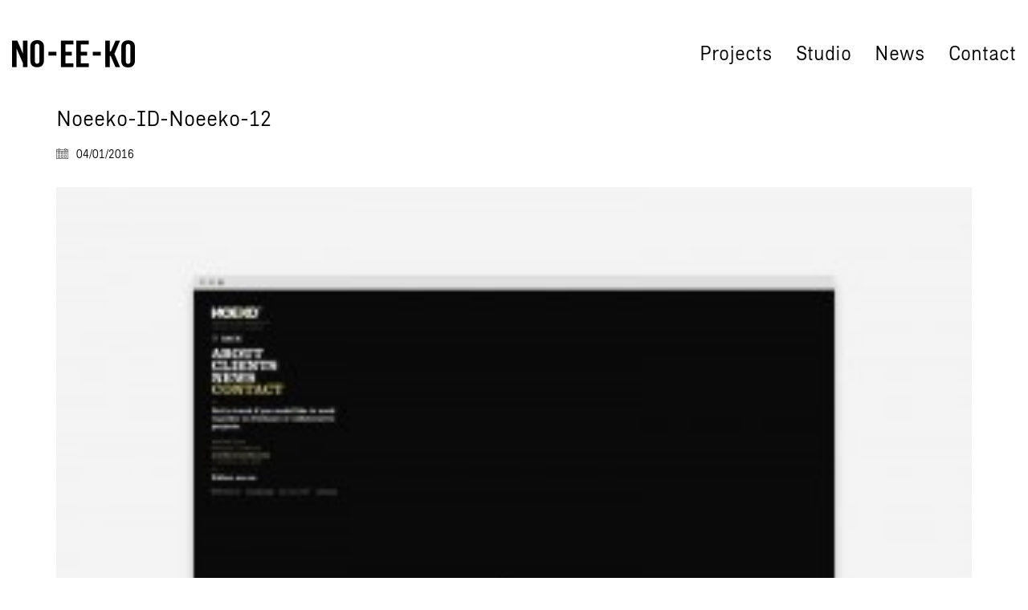

--- FILE ---
content_type: text/html; charset=UTF-8
request_url: http://www.noeeko.com/portfolio/noeeko-id/noeeko-id-noeeko-12/
body_size: 11495
content:
<!DOCTYPE html>

<html class="no-js" lang="en-US">
<head>
    <meta charset="UTF-8">
    <meta name="viewport" content="width=device-width, initial-scale=1.0">

	<link href="https://fonts.googleapis.com/css?family=Lato:100,100i,200,200i,300,300i,400,400i,500,500i,600,600i,700,700i,800,800i,900,900i%7COpen+Sans:100,100i,200,200i,300,300i,400,400i,500,500i,600,600i,700,700i,800,800i,900,900i%7CIndie+Flower:100,100i,200,200i,300,300i,400,400i,500,500i,600,600i,700,700i,800,800i,900,900i%7COswald:100,100i,200,200i,300,300i,400,400i,500,500i,600,600i,700,700i,800,800i,900,900i" rel="stylesheet"><meta name='robots' content='index, follow, max-image-preview:large, max-snippet:-1, max-video-preview:-1' />

	<!-- This site is optimized with the Yoast SEO plugin v26.8 - https://yoast.com/product/yoast-seo-wordpress/ -->
	<title>Noeeko-ID-Noeeko-12 - Noeeko</title>
	<link rel="canonical" href="http://www.noeeko.com/portfolio/noeeko-id/noeeko-id-noeeko-12/" />
	<meta property="og:locale" content="en_US" />
	<meta property="og:type" content="article" />
	<meta property="og:title" content="Noeeko-ID-Noeeko-12 - Noeeko" />
	<meta property="og:url" content="http://www.noeeko.com/portfolio/noeeko-id/noeeko-id-noeeko-12/" />
	<meta property="og:site_name" content="Noeeko" />
	<meta property="og:image" content="http://www.noeeko.com/portfolio/noeeko-id/noeeko-id-noeeko-12" />
	<meta property="og:image:width" content="1600" />
	<meta property="og:image:height" content="1064" />
	<meta property="og:image:type" content="image/jpeg" />
	<script type="application/ld+json" class="yoast-schema-graph">{"@context":"https://schema.org","@graph":[{"@type":"WebPage","@id":"http://www.noeeko.com/portfolio/noeeko-id/noeeko-id-noeeko-12/","url":"http://www.noeeko.com/portfolio/noeeko-id/noeeko-id-noeeko-12/","name":"Noeeko-ID-Noeeko-12 - Noeeko","isPartOf":{"@id":"http://www.noeeko.com/#website"},"primaryImageOfPage":{"@id":"http://www.noeeko.com/portfolio/noeeko-id/noeeko-id-noeeko-12/#primaryimage"},"image":{"@id":"http://www.noeeko.com/portfolio/noeeko-id/noeeko-id-noeeko-12/#primaryimage"},"thumbnailUrl":"http://www.noeeko.com/wp-content/uploads/2015/07/Noeeko-ID-Noeeko-12.jpg","datePublished":"2016-04-01T14:44:41+00:00","breadcrumb":{"@id":"http://www.noeeko.com/portfolio/noeeko-id/noeeko-id-noeeko-12/#breadcrumb"},"inLanguage":"en-US","potentialAction":[{"@type":"ReadAction","target":["http://www.noeeko.com/portfolio/noeeko-id/noeeko-id-noeeko-12/"]}]},{"@type":"ImageObject","inLanguage":"en-US","@id":"http://www.noeeko.com/portfolio/noeeko-id/noeeko-id-noeeko-12/#primaryimage","url":"http://www.noeeko.com/wp-content/uploads/2015/07/Noeeko-ID-Noeeko-12.jpg","contentUrl":"http://www.noeeko.com/wp-content/uploads/2015/07/Noeeko-ID-Noeeko-12.jpg","width":1600,"height":1064},{"@type":"BreadcrumbList","@id":"http://www.noeeko.com/portfolio/noeeko-id/noeeko-id-noeeko-12/#breadcrumb","itemListElement":[{"@type":"ListItem","position":1,"name":"Home","item":"http://www.noeeko.com/"},{"@type":"ListItem","position":2,"name":"Noeeko ID","item":"http://www.noeeko.com/portfolio/noeeko-id/"},{"@type":"ListItem","position":3,"name":"Noeeko-ID-Noeeko-12"}]},{"@type":"WebSite","@id":"http://www.noeeko.com/#website","url":"http://www.noeeko.com/","name":"Noeeko","description":"Design Studio","potentialAction":[{"@type":"SearchAction","target":{"@type":"EntryPoint","urlTemplate":"http://www.noeeko.com/?s={search_term_string}"},"query-input":{"@type":"PropertyValueSpecification","valueRequired":true,"valueName":"search_term_string"}}],"inLanguage":"en-US"}]}</script>
	<!-- / Yoast SEO plugin. -->


<link rel='dns-prefetch' href='//www.googletagmanager.com' />
<link rel="alternate" type="application/rss+xml" title="Noeeko &raquo; Feed" href="http://www.noeeko.com/feed/" />
<link rel="alternate" type="application/rss+xml" title="Noeeko &raquo; Comments Feed" href="http://www.noeeko.com/comments/feed/" />
<link rel="alternate" title="oEmbed (JSON)" type="application/json+oembed" href="http://www.noeeko.com/wp-json/oembed/1.0/embed?url=http%3A%2F%2Fwww.noeeko.com%2Fportfolio%2Fnoeeko-id%2Fnoeeko-id-noeeko-12%2F" />
<link rel="alternate" title="oEmbed (XML)" type="text/xml+oembed" href="http://www.noeeko.com/wp-json/oembed/1.0/embed?url=http%3A%2F%2Fwww.noeeko.com%2Fportfolio%2Fnoeeko-id%2Fnoeeko-id-noeeko-12%2F&#038;format=xml" />
<style id='wp-img-auto-sizes-contain-inline-css'>
img:is([sizes=auto i],[sizes^="auto," i]){contain-intrinsic-size:3000px 1500px}
/*# sourceURL=wp-img-auto-sizes-contain-inline-css */
</style>
<link rel='stylesheet' id='layerslider-css' href='http://www.noeeko.com/wp-content/plugins/LayerSlider/assets/static/layerslider/css/layerslider.css?ver=7.15.1' media='all' />
<style id='wp-emoji-styles-inline-css'>

	img.wp-smiley, img.emoji {
		display: inline !important;
		border: none !important;
		box-shadow: none !important;
		height: 1em !important;
		width: 1em !important;
		margin: 0 0.07em !important;
		vertical-align: -0.1em !important;
		background: none !important;
		padding: 0 !important;
	}
/*# sourceURL=wp-emoji-styles-inline-css */
</style>
<style id='wp-block-library-inline-css'>
:root{--wp-block-synced-color:#7a00df;--wp-block-synced-color--rgb:122,0,223;--wp-bound-block-color:var(--wp-block-synced-color);--wp-editor-canvas-background:#ddd;--wp-admin-theme-color:#007cba;--wp-admin-theme-color--rgb:0,124,186;--wp-admin-theme-color-darker-10:#006ba1;--wp-admin-theme-color-darker-10--rgb:0,107,160.5;--wp-admin-theme-color-darker-20:#005a87;--wp-admin-theme-color-darker-20--rgb:0,90,135;--wp-admin-border-width-focus:2px}@media (min-resolution:192dpi){:root{--wp-admin-border-width-focus:1.5px}}.wp-element-button{cursor:pointer}:root .has-very-light-gray-background-color{background-color:#eee}:root .has-very-dark-gray-background-color{background-color:#313131}:root .has-very-light-gray-color{color:#eee}:root .has-very-dark-gray-color{color:#313131}:root .has-vivid-green-cyan-to-vivid-cyan-blue-gradient-background{background:linear-gradient(135deg,#00d084,#0693e3)}:root .has-purple-crush-gradient-background{background:linear-gradient(135deg,#34e2e4,#4721fb 50%,#ab1dfe)}:root .has-hazy-dawn-gradient-background{background:linear-gradient(135deg,#faaca8,#dad0ec)}:root .has-subdued-olive-gradient-background{background:linear-gradient(135deg,#fafae1,#67a671)}:root .has-atomic-cream-gradient-background{background:linear-gradient(135deg,#fdd79a,#004a59)}:root .has-nightshade-gradient-background{background:linear-gradient(135deg,#330968,#31cdcf)}:root .has-midnight-gradient-background{background:linear-gradient(135deg,#020381,#2874fc)}:root{--wp--preset--font-size--normal:16px;--wp--preset--font-size--huge:42px}.has-regular-font-size{font-size:1em}.has-larger-font-size{font-size:2.625em}.has-normal-font-size{font-size:var(--wp--preset--font-size--normal)}.has-huge-font-size{font-size:var(--wp--preset--font-size--huge)}.has-text-align-center{text-align:center}.has-text-align-left{text-align:left}.has-text-align-right{text-align:right}.has-fit-text{white-space:nowrap!important}#end-resizable-editor-section{display:none}.aligncenter{clear:both}.items-justified-left{justify-content:flex-start}.items-justified-center{justify-content:center}.items-justified-right{justify-content:flex-end}.items-justified-space-between{justify-content:space-between}.screen-reader-text{border:0;clip-path:inset(50%);height:1px;margin:-1px;overflow:hidden;padding:0;position:absolute;width:1px;word-wrap:normal!important}.screen-reader-text:focus{background-color:#ddd;clip-path:none;color:#444;display:block;font-size:1em;height:auto;left:5px;line-height:normal;padding:15px 23px 14px;text-decoration:none;top:5px;width:auto;z-index:100000}html :where(.has-border-color){border-style:solid}html :where([style*=border-top-color]){border-top-style:solid}html :where([style*=border-right-color]){border-right-style:solid}html :where([style*=border-bottom-color]){border-bottom-style:solid}html :where([style*=border-left-color]){border-left-style:solid}html :where([style*=border-width]){border-style:solid}html :where([style*=border-top-width]){border-top-style:solid}html :where([style*=border-right-width]){border-right-style:solid}html :where([style*=border-bottom-width]){border-bottom-style:solid}html :where([style*=border-left-width]){border-left-style:solid}html :where(img[class*=wp-image-]){height:auto;max-width:100%}:where(figure){margin:0 0 1em}html :where(.is-position-sticky){--wp-admin--admin-bar--position-offset:var(--wp-admin--admin-bar--height,0px)}@media screen and (max-width:600px){html :where(.is-position-sticky){--wp-admin--admin-bar--position-offset:0px}}

/*# sourceURL=wp-block-library-inline-css */
</style><style id='global-styles-inline-css'>
:root{--wp--preset--aspect-ratio--square: 1;--wp--preset--aspect-ratio--4-3: 4/3;--wp--preset--aspect-ratio--3-4: 3/4;--wp--preset--aspect-ratio--3-2: 3/2;--wp--preset--aspect-ratio--2-3: 2/3;--wp--preset--aspect-ratio--16-9: 16/9;--wp--preset--aspect-ratio--9-16: 9/16;--wp--preset--color--black: #000000;--wp--preset--color--cyan-bluish-gray: #abb8c3;--wp--preset--color--white: #ffffff;--wp--preset--color--pale-pink: #f78da7;--wp--preset--color--vivid-red: #cf2e2e;--wp--preset--color--luminous-vivid-orange: #ff6900;--wp--preset--color--luminous-vivid-amber: #fcb900;--wp--preset--color--light-green-cyan: #7bdcb5;--wp--preset--color--vivid-green-cyan: #00d084;--wp--preset--color--pale-cyan-blue: #8ed1fc;--wp--preset--color--vivid-cyan-blue: #0693e3;--wp--preset--color--vivid-purple: #9b51e0;--wp--preset--gradient--vivid-cyan-blue-to-vivid-purple: linear-gradient(135deg,rgb(6,147,227) 0%,rgb(155,81,224) 100%);--wp--preset--gradient--light-green-cyan-to-vivid-green-cyan: linear-gradient(135deg,rgb(122,220,180) 0%,rgb(0,208,130) 100%);--wp--preset--gradient--luminous-vivid-amber-to-luminous-vivid-orange: linear-gradient(135deg,rgb(252,185,0) 0%,rgb(255,105,0) 100%);--wp--preset--gradient--luminous-vivid-orange-to-vivid-red: linear-gradient(135deg,rgb(255,105,0) 0%,rgb(207,46,46) 100%);--wp--preset--gradient--very-light-gray-to-cyan-bluish-gray: linear-gradient(135deg,rgb(238,238,238) 0%,rgb(169,184,195) 100%);--wp--preset--gradient--cool-to-warm-spectrum: linear-gradient(135deg,rgb(74,234,220) 0%,rgb(151,120,209) 20%,rgb(207,42,186) 40%,rgb(238,44,130) 60%,rgb(251,105,98) 80%,rgb(254,248,76) 100%);--wp--preset--gradient--blush-light-purple: linear-gradient(135deg,rgb(255,206,236) 0%,rgb(152,150,240) 100%);--wp--preset--gradient--blush-bordeaux: linear-gradient(135deg,rgb(254,205,165) 0%,rgb(254,45,45) 50%,rgb(107,0,62) 100%);--wp--preset--gradient--luminous-dusk: linear-gradient(135deg,rgb(255,203,112) 0%,rgb(199,81,192) 50%,rgb(65,88,208) 100%);--wp--preset--gradient--pale-ocean: linear-gradient(135deg,rgb(255,245,203) 0%,rgb(182,227,212) 50%,rgb(51,167,181) 100%);--wp--preset--gradient--electric-grass: linear-gradient(135deg,rgb(202,248,128) 0%,rgb(113,206,126) 100%);--wp--preset--gradient--midnight: linear-gradient(135deg,rgb(2,3,129) 0%,rgb(40,116,252) 100%);--wp--preset--font-size--small: 13px;--wp--preset--font-size--medium: 20px;--wp--preset--font-size--large: 36px;--wp--preset--font-size--x-large: 42px;--wp--preset--spacing--20: 0.44rem;--wp--preset--spacing--30: 0.67rem;--wp--preset--spacing--40: 1rem;--wp--preset--spacing--50: 1.5rem;--wp--preset--spacing--60: 2.25rem;--wp--preset--spacing--70: 3.38rem;--wp--preset--spacing--80: 5.06rem;--wp--preset--shadow--natural: 6px 6px 9px rgba(0, 0, 0, 0.2);--wp--preset--shadow--deep: 12px 12px 50px rgba(0, 0, 0, 0.4);--wp--preset--shadow--sharp: 6px 6px 0px rgba(0, 0, 0, 0.2);--wp--preset--shadow--outlined: 6px 6px 0px -3px rgb(255, 255, 255), 6px 6px rgb(0, 0, 0);--wp--preset--shadow--crisp: 6px 6px 0px rgb(0, 0, 0);}:where(.is-layout-flex){gap: 0.5em;}:where(.is-layout-grid){gap: 0.5em;}body .is-layout-flex{display: flex;}.is-layout-flex{flex-wrap: wrap;align-items: center;}.is-layout-flex > :is(*, div){margin: 0;}body .is-layout-grid{display: grid;}.is-layout-grid > :is(*, div){margin: 0;}:where(.wp-block-columns.is-layout-flex){gap: 2em;}:where(.wp-block-columns.is-layout-grid){gap: 2em;}:where(.wp-block-post-template.is-layout-flex){gap: 1.25em;}:where(.wp-block-post-template.is-layout-grid){gap: 1.25em;}.has-black-color{color: var(--wp--preset--color--black) !important;}.has-cyan-bluish-gray-color{color: var(--wp--preset--color--cyan-bluish-gray) !important;}.has-white-color{color: var(--wp--preset--color--white) !important;}.has-pale-pink-color{color: var(--wp--preset--color--pale-pink) !important;}.has-vivid-red-color{color: var(--wp--preset--color--vivid-red) !important;}.has-luminous-vivid-orange-color{color: var(--wp--preset--color--luminous-vivid-orange) !important;}.has-luminous-vivid-amber-color{color: var(--wp--preset--color--luminous-vivid-amber) !important;}.has-light-green-cyan-color{color: var(--wp--preset--color--light-green-cyan) !important;}.has-vivid-green-cyan-color{color: var(--wp--preset--color--vivid-green-cyan) !important;}.has-pale-cyan-blue-color{color: var(--wp--preset--color--pale-cyan-blue) !important;}.has-vivid-cyan-blue-color{color: var(--wp--preset--color--vivid-cyan-blue) !important;}.has-vivid-purple-color{color: var(--wp--preset--color--vivid-purple) !important;}.has-black-background-color{background-color: var(--wp--preset--color--black) !important;}.has-cyan-bluish-gray-background-color{background-color: var(--wp--preset--color--cyan-bluish-gray) !important;}.has-white-background-color{background-color: var(--wp--preset--color--white) !important;}.has-pale-pink-background-color{background-color: var(--wp--preset--color--pale-pink) !important;}.has-vivid-red-background-color{background-color: var(--wp--preset--color--vivid-red) !important;}.has-luminous-vivid-orange-background-color{background-color: var(--wp--preset--color--luminous-vivid-orange) !important;}.has-luminous-vivid-amber-background-color{background-color: var(--wp--preset--color--luminous-vivid-amber) !important;}.has-light-green-cyan-background-color{background-color: var(--wp--preset--color--light-green-cyan) !important;}.has-vivid-green-cyan-background-color{background-color: var(--wp--preset--color--vivid-green-cyan) !important;}.has-pale-cyan-blue-background-color{background-color: var(--wp--preset--color--pale-cyan-blue) !important;}.has-vivid-cyan-blue-background-color{background-color: var(--wp--preset--color--vivid-cyan-blue) !important;}.has-vivid-purple-background-color{background-color: var(--wp--preset--color--vivid-purple) !important;}.has-black-border-color{border-color: var(--wp--preset--color--black) !important;}.has-cyan-bluish-gray-border-color{border-color: var(--wp--preset--color--cyan-bluish-gray) !important;}.has-white-border-color{border-color: var(--wp--preset--color--white) !important;}.has-pale-pink-border-color{border-color: var(--wp--preset--color--pale-pink) !important;}.has-vivid-red-border-color{border-color: var(--wp--preset--color--vivid-red) !important;}.has-luminous-vivid-orange-border-color{border-color: var(--wp--preset--color--luminous-vivid-orange) !important;}.has-luminous-vivid-amber-border-color{border-color: var(--wp--preset--color--luminous-vivid-amber) !important;}.has-light-green-cyan-border-color{border-color: var(--wp--preset--color--light-green-cyan) !important;}.has-vivid-green-cyan-border-color{border-color: var(--wp--preset--color--vivid-green-cyan) !important;}.has-pale-cyan-blue-border-color{border-color: var(--wp--preset--color--pale-cyan-blue) !important;}.has-vivid-cyan-blue-border-color{border-color: var(--wp--preset--color--vivid-cyan-blue) !important;}.has-vivid-purple-border-color{border-color: var(--wp--preset--color--vivid-purple) !important;}.has-vivid-cyan-blue-to-vivid-purple-gradient-background{background: var(--wp--preset--gradient--vivid-cyan-blue-to-vivid-purple) !important;}.has-light-green-cyan-to-vivid-green-cyan-gradient-background{background: var(--wp--preset--gradient--light-green-cyan-to-vivid-green-cyan) !important;}.has-luminous-vivid-amber-to-luminous-vivid-orange-gradient-background{background: var(--wp--preset--gradient--luminous-vivid-amber-to-luminous-vivid-orange) !important;}.has-luminous-vivid-orange-to-vivid-red-gradient-background{background: var(--wp--preset--gradient--luminous-vivid-orange-to-vivid-red) !important;}.has-very-light-gray-to-cyan-bluish-gray-gradient-background{background: var(--wp--preset--gradient--very-light-gray-to-cyan-bluish-gray) !important;}.has-cool-to-warm-spectrum-gradient-background{background: var(--wp--preset--gradient--cool-to-warm-spectrum) !important;}.has-blush-light-purple-gradient-background{background: var(--wp--preset--gradient--blush-light-purple) !important;}.has-blush-bordeaux-gradient-background{background: var(--wp--preset--gradient--blush-bordeaux) !important;}.has-luminous-dusk-gradient-background{background: var(--wp--preset--gradient--luminous-dusk) !important;}.has-pale-ocean-gradient-background{background: var(--wp--preset--gradient--pale-ocean) !important;}.has-electric-grass-gradient-background{background: var(--wp--preset--gradient--electric-grass) !important;}.has-midnight-gradient-background{background: var(--wp--preset--gradient--midnight) !important;}.has-small-font-size{font-size: var(--wp--preset--font-size--small) !important;}.has-medium-font-size{font-size: var(--wp--preset--font-size--medium) !important;}.has-large-font-size{font-size: var(--wp--preset--font-size--large) !important;}.has-x-large-font-size{font-size: var(--wp--preset--font-size--x-large) !important;}
/*# sourceURL=global-styles-inline-css */
</style>

<style id='classic-theme-styles-inline-css'>
/*! This file is auto-generated */
.wp-block-button__link{color:#fff;background-color:#32373c;border-radius:9999px;box-shadow:none;text-decoration:none;padding:calc(.667em + 2px) calc(1.333em + 2px);font-size:1.125em}.wp-block-file__button{background:#32373c;color:#fff;text-decoration:none}
/*# sourceURL=/wp-includes/css/classic-themes.min.css */
</style>
<link rel='stylesheet' id='uaf_client_css-css' href='http://www.noeeko.com/wp-content/uploads/useanyfont/uaf.css?ver=1764333610' media='all' />
<link rel='stylesheet' id='kalium-bootstrap-css-css' href='http://www.noeeko.com/wp-content/themes/kalium/assets/css/bootstrap.min.css?ver=3.28.1755265153' media='all' />
<link rel='stylesheet' id='kalium-theme-base-css-css' href='http://www.noeeko.com/wp-content/themes/kalium/assets/css/base.min.css?ver=3.28.1755265153' media='all' />
<link rel='stylesheet' id='kalium-theme-style-new-css-css' href='http://www.noeeko.com/wp-content/themes/kalium/assets/css/new/style.min.css?ver=3.28.1755265153' media='all' />
<link rel='stylesheet' id='kalium-theme-other-css-css' href='http://www.noeeko.com/wp-content/themes/kalium/assets/css/other.min.css?ver=3.28.1755265153' media='all' />
<link rel='stylesheet' id='kalium-style-css-css' href='http://www.noeeko.com/wp-content/themes/kalium/style.css?ver=3.28.1755265153' media='all' />
<link rel='stylesheet' id='custom-skin-css' href='http://www.noeeko.com/wp-content/themes/kalium/assets/css/custom-skin.css?ver=05c1d6a7a54b735530eadc262f154d06' media='all' />
<link rel='stylesheet' id='kalium-fluidbox-css-css' href='http://www.noeeko.com/wp-content/themes/kalium/assets/vendors/fluidbox/css/fluidbox.min.css?ver=3.28.1755265153' media='all' />
    <script type="text/javascript">
		var ajaxurl = ajaxurl || 'http://www.noeeko.com/wp-admin/admin-ajax.php';
		    </script>
	
<style data-font-appearance-settings>@media screen and (max-width: 992px) {
.mobile-menu-wrapper .mobile-menu-container div.menu>ul>li>a, .mobile-menu-wrapper .mobile-menu-container ul.menu>li>a, .mobile-menu-wrapper .mobile-menu-container .cart-icon-link-mobile-container a, .mobile-menu-wrapper .mobile-menu-container .search-form input {
	font-size: 24px;
}
}
.mobile-menu-wrapper .mobile-menu-container div.menu>ul>li>a, .mobile-menu-wrapper .mobile-menu-container ul.menu>li>a, .mobile-menu-wrapper .mobile-menu-container .cart-icon-link-mobile-container a, .mobile-menu-wrapper .mobile-menu-container .search-form input {
	text-transform: capitalize;
}
@media screen and (max-width: 992px) {
.mobile-menu-wrapper .mobile-menu-container div.menu>ul>li ul>li>a, .mobile-menu-wrapper .mobile-menu-container ul.menu>li ul>li>a {
	font-size: 24px;
}
}
.mobile-menu-wrapper .mobile-menu-container div.menu>ul>li ul>li>a, .mobile-menu-wrapper .mobile-menu-container ul.menu>li ul>li>a {
	text-transform: capitalize;
}













@media screen and (max-width: 768px) {
.copyrights, .site-footer .footer-bottom-content a, .site-footer .footer-bottom-content p {
	font-size: 16.5px;
}
}</style><script type="text/javascript" src="http://www.noeeko.com/wp-includes/js/jquery/jquery.min.js?ver=3.7.1" id="jquery-core-js"></script>
<script type="text/javascript" src="http://www.noeeko.com/wp-includes/js/jquery/jquery-migrate.min.js?ver=3.4.1" id="jquery-migrate-js"></script>
<script type="text/javascript" src="//www.noeeko.com/wp-content/plugins/revslider/sr6/assets/js/rbtools.min.js?ver=6.7.37" async id="tp-tools-js"></script>
<script type="text/javascript" src="//www.noeeko.com/wp-content/plugins/revslider/sr6/assets/js/rs6.min.js?ver=6.7.37" async id="revmin-js"></script>

<!-- Google tag (gtag.js) snippet added by Site Kit -->
<!-- Google Analytics snippet added by Site Kit -->
<script type="text/javascript" src="https://www.googletagmanager.com/gtag/js?id=GT-TBN5GS8" id="google_gtagjs-js" async></script>
<script type="text/javascript" id="google_gtagjs-js-after">
/* <![CDATA[ */
window.dataLayer = window.dataLayer || [];function gtag(){dataLayer.push(arguments);}
gtag("set","linker",{"domains":["www.noeeko.com"]});
gtag("js", new Date());
gtag("set", "developer_id.dZTNiMT", true);
gtag("config", "GT-TBN5GS8");
//# sourceURL=google_gtagjs-js-after
/* ]]> */
</script>
<script></script><meta name="generator" content="Powered by LayerSlider 7.15.1 - Build Heros, Sliders, and Popups. Create Animations and Beautiful, Rich Web Content as Easy as Never Before on WordPress." />
<!-- LayerSlider updates and docs at: https://layerslider.com -->
<link rel="https://api.w.org/" href="http://www.noeeko.com/wp-json/" /><link rel="alternate" title="JSON" type="application/json" href="http://www.noeeko.com/wp-json/wp/v2/media/5812" /><link rel="EditURI" type="application/rsd+xml" title="RSD" href="http://www.noeeko.com/xmlrpc.php?rsd" />
<meta name="generator" content="WordPress 6.9" />
<link rel='shortlink' href='http://www.noeeko.com/?p=5812' />
<meta name="generator" content="Site Kit by Google 1.171.0" /><style id="theme-custom-css">body {}.vc-container .lab-row-container {    position: relative;    margin-bottom: 0px; !important;}.wpb_wrapper {     margin-bottom: 30px;}.main-header.menu-type-standard-menu .standard-menu-container div.menu>ul>li>a, .main-header.menu-type-standard-menu .standard-menu-container ul.menu>li>a {font-size: 24px !important;color: #000;}.main-header.menu-type-standard-menu .standard-menu-container.menu-skin-main ul.menu > li > a {color: #000}.main-header.menu-type-standard-menu .standard-menu-container.menu-skin-main ul.menu > li > a::active {color: #000}.main-footer .footer-links .right-side .social-networks li a:after {background: #000 !important;}.main-footer .footer-bottom-content a, .main-footer .footer-bottom-content p {font-size: 24px;color: #000}.main-footer .footer-links p {    padding-bottom: 30px;font-size: 24px;}.main-footer {    background-color: #fff;}.section-title h1 {font-size: 24px}.product-filter ul li a {font-size: 16.5px;color: #000}.product-filter li a:after {background: #000 !important;}.single-portfolio-holder .portfolio-big-navigation a {    font-size: 24px;}@media (min-width:1300px) {  .container {    width: 1270px !important;  }  .vc-container > .vc_row > .row-container {    width: 1270px !important;  }}@media (min-width:1700px) {  .container {    width: 1630px !important;  }  .vc-container > .vc_row > .row-container {    width: 1630px !important;  }}.portfolio-container-and-title .page-container {    margin-bottom: 0px;}.single-portfolio-holder .portfolio-big-navigation {    margin-top: 35px;}.portfolio-holder ~ .pagination-container {    margin-bottom: 0;    margin-top: 19px;}@-webkit-keyframes scroll{ 0%, 20% { -webkit-transform: translateY(0px) scaleY(1) scaleX(1) translateZ(0px); } 10% { -webkit-transform: translateY(0px) scaleY(1.2) scaleX(1.2) translateZ(0px); opacity: 1; } 100% { -webkit-transform: translateY(20px) scaleY(2.5) scaleX(0.5) translateZ(0px); opacity: 0.01; }}@keyframes scroll{ 0%, 20% {-webkit-transform: translateY(0px) scaleY(1) scaleX(1) translateZ(0px);-ms-transform: translateY(0px) scaleY(1) scaleX(1) translateZ(0px);transform: translateY(0px) scaleY(1) scaleX(1) translateZ(0px); } 10% {-webkit-transform: translateY(0px) scaleY(1.2) scaleX(1.2) translateZ(0px);-ms-transform: translateY(0px) scaleY(1.2) scaleX(1.2) translateZ(0px);transform: translateY(0px) scaleY(1.2) scaleX(1.2) translateZ(0px); opacity: 1; } 100% {-webkit-transform: translateY(20px) scaleY(2.5) scaleX(0.5) translateZ(0px);-ms-transform: translateY(20px) scaleY(2.5) scaleX(0.5) translateZ(0px);transform: translateY(20px) scaleY(2.5) scaleX(0.5) translateZ(0px); opacity: 0.01; };}.wpb_row, .wpb_content_element, ul.wpb_thumbnails-fluid > li, .last_toggle_el_margin, .wpb_button {    margin-bottom: 0px;}.single-portfolio-holder .portfolio-big-navigation a:hover:before, .single-portfolio-holder .portfolio-big-navigation a:focus:before, .single-portfolio-holder .portfolio-big-navigation a:active:before {  right: 0;}.portfolio-title-holder {    padding-top: 54px;}.section-title {display: none !important;}.postid-6713 .main-header {display: none; }.postid-6713 .col-xs-12 {display: none; }.postid-6713 .footer-bottom {display: none; }standard-menu-container.menu-skin-dark ul.menu>li>a:after {    background-color: #000;}#odstp {padding-right: 15px;padding-left: 15px;}@media screen and (max-width: 768px){.site-footer.footer-bottom-horizontal .footer-bottom-content .footer-content-left, .site-footer.footer-bottom-horizontal .footer-bottom-content .footer-content-right {    display: block;    text-align: left !important;}}@media screen and (max-width: 768px) {.site-footer.footer-bottom-horizontal .footer-bottom-content .footer-content-left.footer-content-right, .site-footer.footer-bottom-horizontal .footer-bottom-content .footer-content-right.footer-content-right {    text-align: left !important;padding-right: 50%;}}@media screen and (max-width: 768px) {.social-networks>li {    padding-left: 0px !important;padding-right: 15px;}}.standard-menu-container.menu-skin-dark ul.menu>li>a:after {    background-color: #000;}.single-portfolio-holder .portfolio-big-navigation {    margin-top: 30px;}@media screen and (max-width: 768px) {.copyrights p {    font-size: 16.5px !important;}}.portfolio-vc-type-container+.container .page-container {    margin-bottom: 0px;margin-top: 0px;}.mobile-menu-wrapper .mobile-menu-container ul {    list-style: none;    padding: 0;    margin: 0;    line-height: 1.33333333;font-size: 24px !important;}@media screen and (max-width: 768px){.main-footer .footer-links .right-side .social-networks {    text-align: left !important;}.main-footer .footer-links .copyright {    text-align: left !important;}}</style>					<link rel="shortcut icon" href="http://www.noeeko.com/wp-content/uploads/2015/06/favicon.ico">
						<script>var mobile_menu_breakpoint = 768;</script><style data-appended-custom-css="true">@media screen and (min-width:769px) { .mobile-menu-wrapper,.mobile-menu-overlay,.header-block__item--mobile-menu-toggle {display: none;} }</style><style data-appended-custom-css="true">@media screen and (max-width:768px) { .header-block__item--standard-menu-container {display: none;} }</style><meta name="generator" content="Powered by WPBakery Page Builder - drag and drop page builder for WordPress."/>
<meta name="generator" content="Powered by Slider Revolution 6.7.37 - responsive, Mobile-Friendly Slider Plugin for WordPress with comfortable drag and drop interface." />
<script>function setREVStartSize(e){
			//window.requestAnimationFrame(function() {
				window.RSIW = window.RSIW===undefined ? window.innerWidth : window.RSIW;
				window.RSIH = window.RSIH===undefined ? window.innerHeight : window.RSIH;
				try {
					var pw = document.getElementById(e.c).parentNode.offsetWidth,
						newh;
					pw = pw===0 || isNaN(pw) || (e.l=="fullwidth" || e.layout=="fullwidth") ? window.RSIW : pw;
					e.tabw = e.tabw===undefined ? 0 : parseInt(e.tabw);
					e.thumbw = e.thumbw===undefined ? 0 : parseInt(e.thumbw);
					e.tabh = e.tabh===undefined ? 0 : parseInt(e.tabh);
					e.thumbh = e.thumbh===undefined ? 0 : parseInt(e.thumbh);
					e.tabhide = e.tabhide===undefined ? 0 : parseInt(e.tabhide);
					e.thumbhide = e.thumbhide===undefined ? 0 : parseInt(e.thumbhide);
					e.mh = e.mh===undefined || e.mh=="" || e.mh==="auto" ? 0 : parseInt(e.mh,0);
					if(e.layout==="fullscreen" || e.l==="fullscreen")
						newh = Math.max(e.mh,window.RSIH);
					else{
						e.gw = Array.isArray(e.gw) ? e.gw : [e.gw];
						for (var i in e.rl) if (e.gw[i]===undefined || e.gw[i]===0) e.gw[i] = e.gw[i-1];
						e.gh = e.el===undefined || e.el==="" || (Array.isArray(e.el) && e.el.length==0)? e.gh : e.el;
						e.gh = Array.isArray(e.gh) ? e.gh : [e.gh];
						for (var i in e.rl) if (e.gh[i]===undefined || e.gh[i]===0) e.gh[i] = e.gh[i-1];
											
						var nl = new Array(e.rl.length),
							ix = 0,
							sl;
						e.tabw = e.tabhide>=pw ? 0 : e.tabw;
						e.thumbw = e.thumbhide>=pw ? 0 : e.thumbw;
						e.tabh = e.tabhide>=pw ? 0 : e.tabh;
						e.thumbh = e.thumbhide>=pw ? 0 : e.thumbh;
						for (var i in e.rl) nl[i] = e.rl[i]<window.RSIW ? 0 : e.rl[i];
						sl = nl[0];
						for (var i in nl) if (sl>nl[i] && nl[i]>0) { sl = nl[i]; ix=i;}
						var m = pw>(e.gw[ix]+e.tabw+e.thumbw) ? 1 : (pw-(e.tabw+e.thumbw)) / (e.gw[ix]);
						newh =  (e.gh[ix] * m) + (e.tabh + e.thumbh);
					}
					var el = document.getElementById(e.c);
					if (el!==null && el) el.style.height = newh+"px";
					el = document.getElementById(e.c+"_wrapper");
					if (el!==null && el) {
						el.style.height = newh+"px";
						el.style.display = "block";
					}
				} catch(e){
					console.log("Failure at Presize of Slider:" + e)
				}
			//});
		  };</script>
<noscript><style> .wpb_animate_when_almost_visible { opacity: 1; }</style></noscript><link rel='stylesheet' id='kalium-fontawesome-css-css' href='http://www.noeeko.com/wp-content/themes/kalium/assets/vendors/font-awesome/css/all.min.css?ver=3.28.1755265153' media='all' />
<link rel='stylesheet' id='rs-plugin-settings-css' href='//www.noeeko.com/wp-content/plugins/revslider/sr6/assets/css/rs6.css?ver=6.7.37' media='all' />
<style id='rs-plugin-settings-inline-css'>
.tp-caption a{color:#ff7302;text-shadow:none;-webkit-transition:all 0.2s ease-out;-moz-transition:all 0.2s ease-out;-o-transition:all 0.2s ease-out;-ms-transition:all 0.2s ease-out}.tp-caption a:hover{color:#ffa902}.video-slide{display:block;  text-align:center;  color:#FFF;  border:2px solid #FFF;  padding:30px}.largeredbtn{font-family:"Raleway",sans-serif;font-weight:900;font-size:16px;line-height:60px;color:#fff !important;text-decoration:none;padding-left:40px;padding-right:80px;padding-top:22px;padding-bottom:22px;background:rgb(234,91,31); background:-moz-linear-gradient(top,rgba(234,91,31,1) 0%,rgba(227,58,12,1) 100%); background:-webkit-gradient(linear,left top,left bottom,color-stop(0%,rgba(234,91,31,1)),color-stop(100%,rgba(227,58,12,1))); background:-webkit-linear-gradient(top,rgba(234,91,31,1) 0%,rgba(227,58,12,1) 100%); background:-o-linear-gradient(top,rgba(234,91,31,1) 0%,rgba(227,58,12,1) 100%); background:-ms-linear-gradient(top,rgba(234,91,31,1) 0%,rgba(227,58,12,1) 100%); background:linear-gradient(to bottom,rgba(234,91,31,1) 0%,rgba(227,58,12,1) 100%); filter:progid:DXImageTransform.Microsoft.gradient( startColorstr='#ea5b1f',endColorstr='#e33a0c',GradientType=0 )}.largeredbtn:hover{background:rgb(227,58,12); background:-moz-linear-gradient(top,rgba(227,58,12,1) 0%,rgba(234,91,31,1) 100%); background:-webkit-gradient(linear,left top,left bottom,color-stop(0%,rgba(227,58,12,1)),color-stop(100%,rgba(234,91,31,1))); background:-webkit-linear-gradient(top,rgba(227,58,12,1) 0%,rgba(234,91,31,1) 100%); background:-o-linear-gradient(top,rgba(227,58,12,1) 0%,rgba(234,91,31,1) 100%); background:-ms-linear-gradient(top,rgba(227,58,12,1) 0%,rgba(234,91,31,1) 100%); background:linear-gradient(to bottom,rgba(227,58,12,1) 0%,rgba(234,91,31,1) 100%); filter:progid:DXImageTransform.Microsoft.gradient( startColorstr='#e33a0c',endColorstr='#ea5b1f',GradientType=0 )}.fullrounded img{-webkit-border-radius:400px;-moz-border-radius:400px;border-radius:400px}
/*# sourceURL=rs-plugin-settings-inline-css */
</style>
</head>
<body class="attachment wp-singular attachment-template-default single single-attachment postid-5812 attachmentid-5812 attachment-jpeg wp-theme-kalium wpb-js-composer js-comp-ver-8.6.1 vc_responsive">

<div class="mobile-menu-wrapper mobile-menu-slide">

    <div class="mobile-menu-container">

		<ul id="menu-main-menu" class="menu"><li id="menu-item-3930" class="menu-item menu-item-type-post_type menu-item-object-page menu-item-3930"><a href="http://www.noeeko.com/projects/">Projects</a></li>
<li id="menu-item-3931" class="menu-item menu-item-type-post_type menu-item-object-page menu-item-3931"><a href="http://www.noeeko.com/studio/">Studio</a></li>
<li id="menu-item-3928" class="menu-item menu-item-type-post_type menu-item-object-page menu-item-3928"><a href="http://www.noeeko.com/news/">News</a></li>
<li id="menu-item-5398" class="menu-item menu-item-type-post_type menu-item-object-page menu-item-5398"><a href="http://www.noeeko.com/contact/">Contact</a></li>
</ul>
		
		
		
    </div>

</div>

<div class="mobile-menu-overlay"></div>
<div class="wrapper" id="main-wrapper">

	    <header class="site-header main-header menu-type-standard-menu">

		<div class="header-block">

	
	<div class="header-block__row-container container">

		<div class="header-block__row header-block__row--main">
			        <div class="header-block__column header-block__logo header-block--auto-grow">
			<style data-appended-custom-css="true">.logo-image {width:153px;height:34px;}</style>    <a href="http://www.noeeko.com" class="header-logo logo-image" aria-label="Go to homepage">
		            <img src="http://www.noeeko.com/wp-content/uploads/2015/06/Logo_Noeeko_Retina.png" class="main-logo" width="153" height="34" alt="Noeeko"/>
		    </a>
        </div>
		        <div class="header-block__column header-block--content-right header-block--align-right">

            <div class="header-block__items-row">
				<div class="header-block__item header-block__item--type-menu-main-menu header-block__item--standard-menu-container"><div class="standard-menu-container menu-skin-dark"><nav class="nav-container-main-menu"><ul id="menu-main-menu-1" class="menu"><li class="menu-item menu-item-type-post_type menu-item-object-page menu-item-3930"><a href="http://www.noeeko.com/projects/"><span>Projects</span></a></li>
<li class="menu-item menu-item-type-post_type menu-item-object-page menu-item-3931"><a href="http://www.noeeko.com/studio/"><span>Studio</span></a></li>
<li class="menu-item menu-item-type-post_type menu-item-object-page menu-item-3928"><a href="http://www.noeeko.com/news/"><span>News</span></a></li>
<li class="menu-item menu-item-type-post_type menu-item-object-page menu-item-5398"><a href="http://www.noeeko.com/contact/"><span>Contact</span></a></li>
</ul></nav></div></div><div class="header-block__item header-block__item--type-menu-main-menu header-block__item--mobile-menu-toggle"><a href="#" class="toggle-bars menu-skin-dark" aria-label="Toggle navigation" role="button" data-action="mobile-menu">        <span class="toggle-bars__column">
            <span class="toggle-bars__bar-lines">
                <span class="toggle-bars__bar-line toggle-bars__bar-line--top"></span>
                <span class="toggle-bars__bar-line toggle-bars__bar-line--middle"></span>
                <span class="toggle-bars__bar-line toggle-bars__bar-line--bottom"></span>
            </span>
        </span>
		</a></div>            </div>

        </div>
				</div>

	</div>

	
</div>

    </header>

        <div class="single-post single-post--no-featured-image">

            <div class="container">

                <div class="row">

					<article id="post-5812" class="post post-5812 attachment type-attachment status-inherit hentry">
	
		
	<section class="post--column post-body">
		
		<header class="entry-header">

	<h1 class="post-title entry-title">Noeeko-ID-Noeeko-12</h1>
</header>            <section class="post-meta-only">

				            <div class="post-meta date updated published">
                <i class="icon icon-basic-calendar"></i>
				04/01/2016            </div>
		
            </section>
		            <section class="post-content post-formatting">
				<p class="attachment"><a href='http://www.noeeko.com/wp-content/uploads/2015/07/Noeeko-ID-Noeeko-12.jpg'><img fetchpriority="high" decoding="async" width="300" height="200" src="http://www.noeeko.com/wp-content/uploads/2015/07/Noeeko-ID-Noeeko-12-300x200.jpg" class="attachment-medium size-medium" alt="" srcset="http://www.noeeko.com/wp-content/uploads/2015/07/Noeeko-ID-Noeeko-12-300x200.jpg 300w, http://www.noeeko.com/wp-content/uploads/2015/07/Noeeko-ID-Noeeko-12-758x504.jpg 758w, http://www.noeeko.com/wp-content/uploads/2015/07/Noeeko-ID-Noeeko-12-1024x681.jpg 1024w, http://www.noeeko.com/wp-content/uploads/2015/07/Noeeko-ID-Noeeko-12-1116x742.jpg 1116w, http://www.noeeko.com/wp-content/uploads/2015/07/Noeeko-ID-Noeeko-12-806x536.jpg 806w, http://www.noeeko.com/wp-content/uploads/2015/07/Noeeko-ID-Noeeko-12-558x371.jpg 558w, http://www.noeeko.com/wp-content/uploads/2015/07/Noeeko-ID-Noeeko-12-785x522.jpg 785w, http://www.noeeko.com/wp-content/uploads/2015/07/Noeeko-ID-Noeeko-12-600x399.jpg 600w, http://www.noeeko.com/wp-content/uploads/2015/07/Noeeko-ID-Noeeko-12.jpg 1600w" sizes="(max-width: 300px) 100vw, 300px" /></a></p>
            </section>
				
	</section>
	
		
</article>
                </div>

            </div>

        </div>
		</div><!-- .wrapper -->
<footer id="footer" role="contentinfo" class="site-footer main-footer footer-bottom-horizontal">

	<div class="container">
	
	<div class="footer-widgets">
		
			
		<div class="footer--widgets widget-area widgets--columned-layout widgets--columns-3" role="complementary">
			
						
		</div>
	
	</div>
	
	<hr>
	
</div>
	
        <div class="footer-bottom">

            <div class="container">

                <div class="footer-bottom-content">

					
                        <div class="footer-content-right">
							<ul class="social-networks textual"><li><a href="https://www.facebook.com/noeeko" target="_blank" class="facebook" title="Facebook" aria-label="Facebook" rel="noopener"><i class="fab fa-facebook"></i><span class="name">Facebook</span></a></li><li><a href="https://www.behance.net/noeeko" target="_blank" class="behance" title="Behance" aria-label="Behance" rel="noopener"><i class="fab fa-behance"></i><span class="name">Behance</span></a></li><li><a href="https://www.instagram.com/noeeko_studio" target="_blank" class="instagram" title="Instagram" aria-label="Instagram" rel="noopener"><i class="fab fa-instagram"></i><span class="name">Instagram</span></a></li></ul>                        </div>

					
					
                        <div class="footer-content-left">

                            <div class="copyrights site-info">
                                <p>© Copyright 2024. All Rights Reserved.</p>
                            </div>

                        </div>

					                </div>

            </div>

        </div>

	
</footer>
		<script>
			window.RS_MODULES = window.RS_MODULES || {};
			window.RS_MODULES.modules = window.RS_MODULES.modules || {};
			window.RS_MODULES.waiting = window.RS_MODULES.waiting || [];
			window.RS_MODULES.defered = false;
			window.RS_MODULES.moduleWaiting = window.RS_MODULES.moduleWaiting || {};
			window.RS_MODULES.type = 'compiled';
		</script>
		<script type="speculationrules">
{"prefetch":[{"source":"document","where":{"and":[{"href_matches":"/*"},{"not":{"href_matches":["/wp-*.php","/wp-admin/*","/wp-content/uploads/*","/wp-content/*","/wp-content/plugins/*","/wp-content/themes/kalium/*","/*\\?(.+)"]}},{"not":{"selector_matches":"a[rel~=\"nofollow\"]"}},{"not":{"selector_matches":".no-prefetch, .no-prefetch a"}}]},"eagerness":"conservative"}]}
</script>
<script type="application/ld+json">{"@context":"https:\/\/schema.org\/","@type":"Organization","name":"Noeeko","url":"http:\/\/www.noeeko.com","logo":"http:\/\/www.noeeko.com\/wp-content\/uploads\/2015\/06\/Logo_Noeeko_Retina.png"}</script><script type="text/javascript" src="http://www.noeeko.com/wp-content/themes/kalium/assets/vendors/gsap/gsap.min.js?ver=3.28.1755265153" id="kalium-gsap-js-js"></script>
<script type="text/javascript" src="http://www.noeeko.com/wp-content/themes/kalium/assets/vendors/gsap/ScrollToPlugin.min.js?ver=3.28.1755265153" id="kalium-gsap-scrollto-js-js"></script>
<script type="text/javascript" src="http://www.noeeko.com/wp-content/themes/kalium/assets/vendors/scrollmagic/ScrollMagic.min.js?ver=3.28.1755265153" id="kalium-scrollmagic-js-js"></script>
<script type="text/javascript" src="http://www.noeeko.com/wp-content/themes/kalium/assets/vendors/scrollmagic/plugins/animation.gsap.min.js?ver=3.28.1755265153" id="kalium-scrollmagic-gsap-js-js"></script>
<script type="text/javascript" src="http://www.noeeko.com/wp-content/themes/kalium/assets/vendors/jquery-libs/jquery.ba-throttle-debounce.js?ver=3.28.1755265153" id="kalium-jquery-throttle-debounce-js-js"></script>
<script type="text/javascript" src="http://www.noeeko.com/wp-content/themes/kalium/assets/vendors/fluidbox/jquery.fluidbox.min.js?ver=3.28.1755265153" id="kalium-fluidbox-js-js"></script>
<script type="text/javascript" id="kalium-main-js-js-before">
/* <![CDATA[ */
var _k = _k || {}; _k.enqueueAssets = {"js":{"light-gallery":[{"src":"http:\/\/www.noeeko.com\/wp-content\/themes\/kalium\/assets\/vendors\/light-gallery\/lightgallery-all.min.js"}],"videojs":[{"src":"http:\/\/www.noeeko.com\/wp-content\/themes\/kalium\/assets\/vendors\/video-js\/video.min.js"}]},"css":{"light-gallery":[{"src":"http:\/\/www.noeeko.com\/wp-content\/themes\/kalium\/assets\/vendors\/light-gallery\/css\/lightgallery.min.css"},{"src":"http:\/\/www.noeeko.com\/wp-content\/themes\/kalium\/assets\/vendors\/light-gallery\/css\/lg-transitions.min.css"}],"videojs":[{"src":"http:\/\/www.noeeko.com\/wp-content\/themes\/kalium\/assets\/vendors\/video-js\/video-js.min.css"}]}};
var _k = _k || {}; _k.require = function(e){var t=e instanceof Array?e:[e],r=function(e){var t,t;e.match(/\.js(\?.*)?$/)?(t=document.createElement("script")).src=e:((t=document.createElement("link")).rel="stylesheet",t.href=e);var r=!1,a=jQuery("[data-deploader]").each((function(t,a){e!=jQuery(a).attr("src")&&e!=jQuery(a).attr("href")||(r=!0)})).length;r||(t.setAttribute("data-deploader",a),jQuery("head").append(t))},a;return new Promise((function(e,a){var n=0,c=function(t){if(t&&t.length){var a=t.shift(),n=a.match(/\.js(\?.*)?$/)?"script":"text";jQuery.ajax({dataType:n,url:a,cache:!0}).success((function(){r(a)})).always((function(){a.length&&c(t)}))}else e()};c(t)}))};;
//# sourceURL=kalium-main-js-js-before
/* ]]> */
</script>
<script type="text/javascript" src="http://www.noeeko.com/wp-content/themes/kalium/assets/js/main.min.js?ver=3.28.1755265153" id="kalium-main-js-js"></script>
<script id="wp-emoji-settings" type="application/json">
{"baseUrl":"https://s.w.org/images/core/emoji/17.0.2/72x72/","ext":".png","svgUrl":"https://s.w.org/images/core/emoji/17.0.2/svg/","svgExt":".svg","source":{"concatemoji":"http://www.noeeko.com/wp-includes/js/wp-emoji-release.min.js?ver=6.9"}}
</script>
<script type="module">
/* <![CDATA[ */
/*! This file is auto-generated */
const a=JSON.parse(document.getElementById("wp-emoji-settings").textContent),o=(window._wpemojiSettings=a,"wpEmojiSettingsSupports"),s=["flag","emoji"];function i(e){try{var t={supportTests:e,timestamp:(new Date).valueOf()};sessionStorage.setItem(o,JSON.stringify(t))}catch(e){}}function c(e,t,n){e.clearRect(0,0,e.canvas.width,e.canvas.height),e.fillText(t,0,0);t=new Uint32Array(e.getImageData(0,0,e.canvas.width,e.canvas.height).data);e.clearRect(0,0,e.canvas.width,e.canvas.height),e.fillText(n,0,0);const a=new Uint32Array(e.getImageData(0,0,e.canvas.width,e.canvas.height).data);return t.every((e,t)=>e===a[t])}function p(e,t){e.clearRect(0,0,e.canvas.width,e.canvas.height),e.fillText(t,0,0);var n=e.getImageData(16,16,1,1);for(let e=0;e<n.data.length;e++)if(0!==n.data[e])return!1;return!0}function u(e,t,n,a){switch(t){case"flag":return n(e,"\ud83c\udff3\ufe0f\u200d\u26a7\ufe0f","\ud83c\udff3\ufe0f\u200b\u26a7\ufe0f")?!1:!n(e,"\ud83c\udde8\ud83c\uddf6","\ud83c\udde8\u200b\ud83c\uddf6")&&!n(e,"\ud83c\udff4\udb40\udc67\udb40\udc62\udb40\udc65\udb40\udc6e\udb40\udc67\udb40\udc7f","\ud83c\udff4\u200b\udb40\udc67\u200b\udb40\udc62\u200b\udb40\udc65\u200b\udb40\udc6e\u200b\udb40\udc67\u200b\udb40\udc7f");case"emoji":return!a(e,"\ud83e\u1fac8")}return!1}function f(e,t,n,a){let r;const o=(r="undefined"!=typeof WorkerGlobalScope&&self instanceof WorkerGlobalScope?new OffscreenCanvas(300,150):document.createElement("canvas")).getContext("2d",{willReadFrequently:!0}),s=(o.textBaseline="top",o.font="600 32px Arial",{});return e.forEach(e=>{s[e]=t(o,e,n,a)}),s}function r(e){var t=document.createElement("script");t.src=e,t.defer=!0,document.head.appendChild(t)}a.supports={everything:!0,everythingExceptFlag:!0},new Promise(t=>{let n=function(){try{var e=JSON.parse(sessionStorage.getItem(o));if("object"==typeof e&&"number"==typeof e.timestamp&&(new Date).valueOf()<e.timestamp+604800&&"object"==typeof e.supportTests)return e.supportTests}catch(e){}return null}();if(!n){if("undefined"!=typeof Worker&&"undefined"!=typeof OffscreenCanvas&&"undefined"!=typeof URL&&URL.createObjectURL&&"undefined"!=typeof Blob)try{var e="postMessage("+f.toString()+"("+[JSON.stringify(s),u.toString(),c.toString(),p.toString()].join(",")+"));",a=new Blob([e],{type:"text/javascript"});const r=new Worker(URL.createObjectURL(a),{name:"wpTestEmojiSupports"});return void(r.onmessage=e=>{i(n=e.data),r.terminate(),t(n)})}catch(e){}i(n=f(s,u,c,p))}t(n)}).then(e=>{for(const n in e)a.supports[n]=e[n],a.supports.everything=a.supports.everything&&a.supports[n],"flag"!==n&&(a.supports.everythingExceptFlag=a.supports.everythingExceptFlag&&a.supports[n]);var t;a.supports.everythingExceptFlag=a.supports.everythingExceptFlag&&!a.supports.flag,a.supports.everything||((t=a.source||{}).concatemoji?r(t.concatemoji):t.wpemoji&&t.twemoji&&(r(t.twemoji),r(t.wpemoji)))});
//# sourceURL=http://www.noeeko.com/wp-includes/js/wp-emoji-loader.min.js
/* ]]> */
</script>
<script></script><!-- start Simple Custom CSS and JS -->
<!-- end Simple Custom CSS and JS -->
<!-- start Simple Custom CSS and JS -->
<!-- 34c7faba2a248b7bdeaccec044b06c0d --><!-- end Simple Custom CSS and JS -->

<!-- TET: 0.089814 / 3.28 -->
</body>
</html>

--- FILE ---
content_type: text/css
request_url: http://www.noeeko.com/wp-content/uploads/useanyfont/uaf.css?ver=1764333610
body_size: 220
content:
				@font-face {
					font-family: 'zimmer';
					src: url('/wp-content/uploads/useanyfont/151103045213Zimmer.woff') format('woff');
					  font-display: auto;
				}

				.zimmer{font-family: 'zimmer' !important;}

						body{
					font-family: 'zimmer' !important;
				}
						body, h1, h2, h3, h4, h5, h6, p, blockquote, li, a{
					font-family: 'zimmer' !important;
				}
		